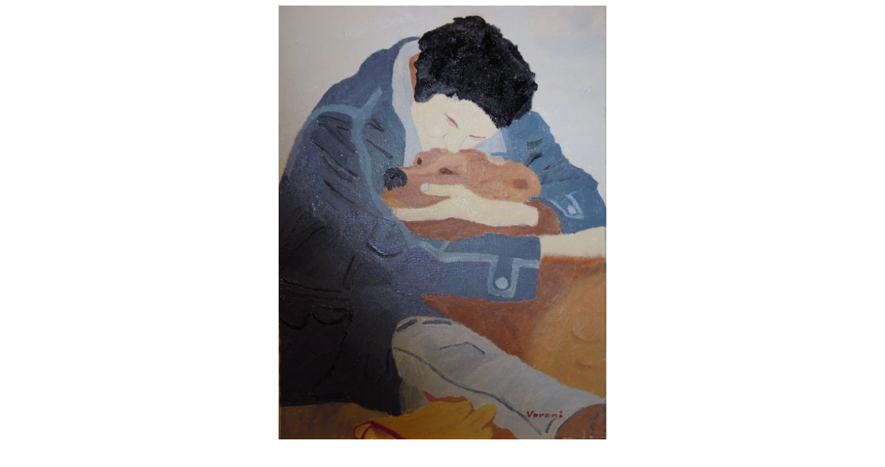

--- FILE ---
content_type: text/html
request_url: https://veroni.no/239%20stor.htm
body_size: 277
content:
<html>

<head>
<meta http-equiv="Content-Type" content="text/html; charset=windows-1252">
<meta name="GENERATOR" content="Microsoft FrontPage 4.0">
<meta name="ProgId" content="FrontPage.Editor.Document">
<title>Ny side 1</title>
<meta name="Microsoft Theme" content="none, default">
</head>

<body>

<p align="center"><img border="0" src="239.JPG" width="474" height="628"></p>

</body>

</html>
